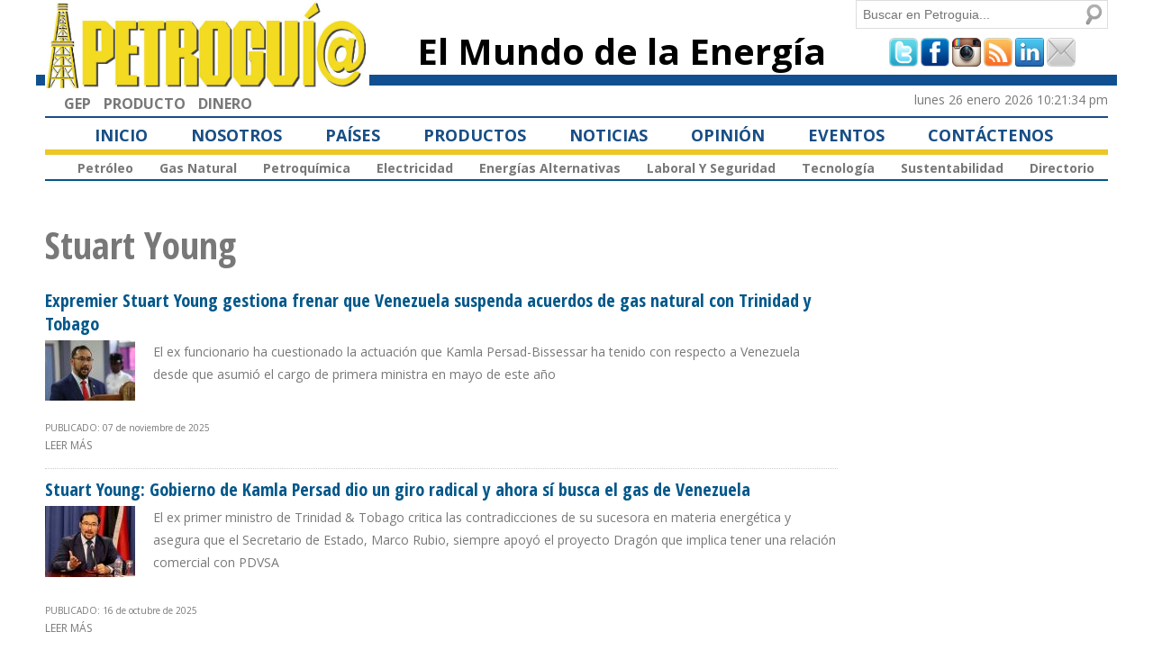

--- FILE ---
content_type: text/html; charset=utf-8
request_url: http://www.petroguia.com/pet/etiquetas/stuart-young
body_size: 61912
content:
<!DOCTYPE html PUBLIC "-//W3C//DTD HTML+RDFa 1.1//EN">
<html lang="es" dir="ltr" version="HTML+RDFa 1.1"
  xmlns:rnews="http://iptc.org/std/rNews/2011-10-07#"
  xmlns:content="http://purl.org/rss/1.0/modules/content/"
  xmlns:dc="http://purl.org/dc/terms/"
  xmlns:foaf="http://xmlns.com/foaf/0.1/"
  xmlns:og="http://ogp.me/ns#"
  xmlns:rdfs="http://www.w3.org/2000/01/rdf-schema#"
  xmlns:sioc="http://rdfs.org/sioc/ns#"
  xmlns:sioct="http://rdfs.org/sioc/types#"
  xmlns:skos="http://www.w3.org/2004/02/skos/core#"
  xmlns:xsd="http://www.w3.org/2001/XMLSchema#"
  xmlns:schema="http://schema.org/">
<head profile="http://www.w3.org/1999/xhtml/vocab">
  <meta http-equiv="Content-Type" content="text/html; charset=utf-8" />
<meta name="viewport" content="width=device-width, initial-scale=1, maximum-scale=1, minimum-scale=1, user-scalable=no" />
<link rel="shortcut icon" href="http://www.petroguia.com/pet/misc/favicon.ico" type="image/vnd.microsoft.icon" />
<link rel="alternate" type="application/rss+xml" title="Stuart Young" href="http://www.petroguia.com/pet/taxonomy/term/7086/all/feed" />
<meta name="Generator" content="Drupal 7 (http://drupal.org)" />
  <title>Stuart Young | PETROGUIA</title>  
  <style type="text/css" media="all">
@import url("http://www.petroguia.com/pet/modules/system/system.base.css?pzqg4y");
@import url("http://www.petroguia.com/pet/modules/system/system.menus.css?pzqg4y");
@import url("http://www.petroguia.com/pet/modules/system/system.messages.css?pzqg4y");
@import url("http://www.petroguia.com/pet/modules/system/system.theme.css?pzqg4y");
</style>
<style type="text/css" media="all">
@import url("http://www.petroguia.com/pet/profiles/openpublish/modules/contrib/date/date_api/date.css?pzqg4y");
@import url("http://www.petroguia.com/pet/profiles/openpublish/modules/contrib/date/date_popup/themes/datepicker.1.7.css?pzqg4y");
@import url("http://www.petroguia.com/pet/modules/field/theme/field.css?pzqg4y");
@import url("http://www.petroguia.com/pet/modules/node/node.css?pzqg4y");
@import url("http://www.petroguia.com/pet/modules/poll/poll.css?pzqg4y");
@import url("http://www.petroguia.com/pet/modules/search/search.css?pzqg4y");
@import url("http://www.petroguia.com/pet/modules/user/user.css?pzqg4y");
@import url("http://www.petroguia.com/pet/profiles/openpublish/modules/contrib/views/css/views.css?pzqg4y");
</style>
<style type="text/css" media="all">
@import url("http://www.petroguia.com/pet/profiles/openpublish/modules/contrib/ctools/css/ctools.css?pzqg4y");
@import url("http://www.petroguia.com/pet/profiles/openpublish/modules/contrib/tagclouds/tagclouds.css?pzqg4y");
@import url("http://www.petroguia.com/pet/profiles/openpublish/modules/contrib/addtoany/addtoany.css?pzqg4y");
@import url("http://www.petroguia.com/pet/profiles/openpublish/libraries/photoswipe/photoswipe.css?pzqg4y");
</style>
<style type="text/css" media="all">
@import url("http://www.petroguia.com/pet/profiles/openpublish/themes/omega/alpha/css/alpha-reset.css?pzqg4y");
@import url("http://www.petroguia.com/pet/profiles/openpublish/themes/omega/alpha/css/alpha-mobile.css?pzqg4y");
@import url("http://www.petroguia.com/pet/profiles/openpublish/themes/omega/alpha/css/alpha-alpha.css?pzqg4y");
@import url("http://www.petroguia.com/pet/profiles/openpublish/themes/omega/omega/css/omega-branding.css?pzqg4y");
@import url("http://www.petroguia.com/pet/profiles/openpublish/themes/omega/omega/css/omega-menu.css?pzqg4y");
@import url("http://www.petroguia.com/pet/profiles/openpublish/themes/openpublish-themes/frame/css/default.css?pzqg4y");
@import url("http://www.petroguia.com/pet/profiles/openpublish/themes/openpublish-themes/frame/css/tabs.css?pzqg4y");
@import url("http://www.petroguia.com/pet/sites/default/files/css_injector/css_injector_1.css?pzqg4y");
@import url("http://www.petroguia.com/pet/sites/default/files/css_injector/css_injector_2.css?pzqg4y");
@import url("http://www.petroguia.com/pet/sites/default/files/css_injector/css_injector_3.css?pzqg4y");
@import url("http://www.petroguia.com/pet/sites/default/files/css_injector/css_injector_4.css?pzqg4y");
@import url("http://www.petroguia.com/pet/sites/default/files/css_injector/css_injector_5.css?pzqg4y");
@import url("http://www.petroguia.com/pet/sites/default/files/css_injector/css_injector_6.css?pzqg4y");
@import url("http://www.petroguia.com/pet/sites/default/files/css_injector/css_injector_8.css?pzqg4y");
@import url("http://www.petroguia.com/pet/sites/default/files/css_injector/css_injector_10.css?pzqg4y");
@import url("http://www.petroguia.com/pet/sites/default/files/css_injector/css_injector_11.css?pzqg4y");
</style>

<!--[if gte IE 9]><!-->
<style type="text/css" media="all and (min-width: 740px) and (min-device-width: 740px)">
@import url("http://www.petroguia.com/pet/profiles/openpublish/themes/omega/alpha/css/grid/alpha_default/fluid/alpha-default-fluid-12.css?pzqg4y");
</style>
<!--<![endif]-->

<!--[if gte IE 9]><!-->
<style type="text/css" media="all and (min-width: 1220px)">
@import url("http://www.petroguia.com/pet/profiles/openpublish/themes/omega/alpha/css/grid/alpha_default/wide/alpha-default-wide-12.css?pzqg4y");
</style>
<!--<![endif]-->
  <script type="text/javascript" src="http://www.petroguia.com/pet/profiles/openpublish/libraries/photoswipe/lib/klass.min.js?pzqg4y"></script>
<script type="text/javascript" src="http://www.petroguia.com/pet/misc/jquery.js?v=1.4.4"></script>
<script type="text/javascript" src="http://www.petroguia.com/pet/misc/jquery.once.js?v=1.2"></script>
<script type="text/javascript" src="http://www.petroguia.com/pet/misc/drupal.js?pzqg4y"></script>
<script type="text/javascript" src="http://www.petroguia.com/pet/sites/default/files/languages/es_fe7bW66hyNR-iy-v-SntNSt8LkCnNEy8mij9RpGR8es.js?pzqg4y"></script>
<script type="text/javascript">
<!--//--><![CDATA[//><!--
window.CKEDITOR_BASEPATH = '/pet/profiles/openpublish/libraries/ckeditor/'
//--><!]]>
</script>
<script type="text/javascript" src="http://www.petroguia.com/pet/profiles/openpublish/modules/contrib/field_group/field_group.js?pzqg4y"></script>
<script type="text/javascript" src="http://www.petroguia.com/pet/profiles/openpublish/modules/contrib/google_analytics/googleanalytics.js?pzqg4y"></script>
<script type="text/javascript">
<!--//--><![CDATA[//><!--
(function(i,s,o,g,r,a,m){i["GoogleAnalyticsObject"]=r;i[r]=i[r]||function(){(i[r].q=i[r].q||[]).push(arguments)},i[r].l=1*new Date();a=s.createElement(o),m=s.getElementsByTagName(o)[0];a.async=1;a.src=g;m.parentNode.insertBefore(a,m)})(window,document,"script","https://www.google-analytics.com/analytics.js","ga");ga("create", "UA-31601237-1", {"cookieDomain":"auto"});ga("set", "anonymizeIp", true);ga("send", "pageview");
//--><!]]>
</script>
<script type="text/javascript" src="http://www.petroguia.com/pet/profiles/openpublish/libraries/photoswipe/code.photoswipe-3.0.5.js?pzqg4y"></script>
<script type="text/javascript" src="http://www.petroguia.com/pet/profiles/openpublish/modules/features/openpublish_media/js/photo-gallery.js?pzqg4y"></script>
<script type="text/javascript" src="http://www.petroguia.com/pet/profiles/openpublish/themes/omega/omega/js/omega-mediaqueries.js?pzqg4y"></script>
<script type="text/javascript" src="http://www.petroguia.com/pet/profiles/openpublish/themes/omega/omega/js/omega-equalheights.js?pzqg4y"></script>
<script type="text/javascript">
<!--//--><![CDATA[//><!--
jQuery.extend(Drupal.settings, {"basePath":"\/pet\/","pathPrefix":"","ajaxPageState":{"theme":"frame","theme_token":"6yDoSsxlyiji3Oh5Mg2gGsj4_BEc6zz9hjMBo7v46K0","js":{"profiles\/openpublish\/libraries\/photoswipe\/lib\/klass.min.js":1,"misc\/jquery.js":1,"misc\/jquery.once.js":1,"misc\/drupal.js":1,"public:\/\/languages\/es_fe7bW66hyNR-iy-v-SntNSt8LkCnNEy8mij9RpGR8es.js":1,"0":1,"profiles\/openpublish\/modules\/contrib\/field_group\/field_group.js":1,"profiles\/openpublish\/modules\/contrib\/google_analytics\/googleanalytics.js":1,"1":1,"profiles\/openpublish\/libraries\/photoswipe\/code.photoswipe-3.0.5.js":1,"profiles\/openpublish\/modules\/features\/openpublish_media\/js\/photo-gallery.js":1,"profiles\/openpublish\/themes\/omega\/omega\/js\/omega-mediaqueries.js":1,"profiles\/openpublish\/themes\/omega\/omega\/js\/omega-equalheights.js":1},"css":{"modules\/system\/system.base.css":1,"modules\/system\/system.menus.css":1,"modules\/system\/system.messages.css":1,"modules\/system\/system.theme.css":1,"profiles\/openpublish\/modules\/contrib\/date\/date_api\/date.css":1,"profiles\/openpublish\/modules\/contrib\/date\/date_popup\/themes\/datepicker.1.7.css":1,"modules\/field\/theme\/field.css":1,"modules\/node\/node.css":1,"modules\/poll\/poll.css":1,"modules\/search\/search.css":1,"modules\/user\/user.css":1,"profiles\/openpublish\/modules\/contrib\/views\/css\/views.css":1,"profiles\/openpublish\/modules\/contrib\/ctools\/css\/ctools.css":1,"profiles\/openpublish\/modules\/contrib\/tagclouds\/tagclouds.css":1,"profiles\/openpublish\/modules\/contrib\/addtoany\/addtoany.css":1,"profiles\/openpublish\/libraries\/photoswipe\/photoswipe.css":1,"profiles\/openpublish\/themes\/omega\/alpha\/css\/alpha-reset.css":1,"profiles\/openpublish\/themes\/omega\/alpha\/css\/alpha-mobile.css":1,"profiles\/openpublish\/themes\/omega\/alpha\/css\/alpha-alpha.css":1,"profiles\/openpublish\/themes\/omega\/omega\/css\/omega-branding.css":1,"profiles\/openpublish\/themes\/omega\/omega\/css\/omega-menu.css":1,"profiles\/openpublish\/themes\/openpublish-themes\/frame\/css\/default.css":1,"profiles\/openpublish\/themes\/openpublish-themes\/frame\/css\/tabs.css":1,"public:\/\/css_injector\/css_injector_1.css":1,"public:\/\/css_injector\/css_injector_2.css":1,"public:\/\/css_injector\/css_injector_3.css":1,"public:\/\/css_injector\/css_injector_4.css":1,"public:\/\/css_injector\/css_injector_5.css":1,"public:\/\/css_injector\/css_injector_6.css":1,"public:\/\/css_injector\/css_injector_8.css":1,"public:\/\/css_injector\/css_injector_10.css":1,"public:\/\/css_injector\/css_injector_11.css":1,"profiles\/openpublish\/themes\/omega\/alpha\/css\/grid\/alpha_default\/fluid\/alpha-default-fluid-12.css":1,"profiles\/openpublish\/themes\/omega\/alpha\/css\/grid\/alpha_default\/wide\/alpha-default-wide-12.css":1}},"profile":"openpublish","profile_version":"7.x-1.0-beta9","field_group":{"html-element":"teaser"},"googleanalytics":{"trackOutbound":1,"trackMailto":1,"trackDownload":1,"trackDownloadExtensions":"7z|aac|arc|arj|asf|asx|avi|bin|csv|doc(x|m)?|dot(x|m)?|exe|flv|gif|gz|gzip|hqx|jar|jpe?g|js|mp(2|3|4|e?g)|mov(ie)?|msi|msp|pdf|phps|png|ppt(x|m)?|pot(x|m)?|pps(x|m)?|ppam|sld(x|m)?|thmx|qtm?|ra(m|r)?|sea|sit|tar|tgz|torrent|txt|wav|wma|wmv|wpd|xls(x|m|b)?|xlt(x|m)|xlam|xml|z|zip"},"urlIsAjaxTrusted":{"\/pet\/etiquetas\/stuart-young":true},"omega":{"layouts":{"primary":"normal","order":["fluid","wide"],"queries":{"fluid":"all and (min-width: 740px) and (min-device-width: 740px)","wide":"all and (min-width: 1220px)"}}}});
//--><!]]>
</script>
  <!--[if lt IE 9]><script src="http://html5shiv.googlecode.com/svn/trunk/html5.js"></script><![endif]-->
</head>
<body class="html not-front not-logged-in page-taxonomy page-taxonomy-term page-taxonomy-term- page-taxonomy-term-7086 context-etiquetas">
  <div id="skip-link">
    <a href="#main-content" class="element-invisible element-focusable">Pasar al contenido principal</a>
  </div>
  <div class="region region-page-top" id="region-page-top">
  <div class="region-inner region-page-top-inner">
      </div>
</div>  <div class="page clearfix" id="page">
      <header id="section-header" class="section section-header">
  <div id="zone-branding-wrapper" class="zone-wrapper zone-branding-wrapper clearfix">  
  <div id="zone-branding" class="zone zone-branding clearfix container-12">
    <div class="grid-4 region region-branding" id="region-branding">
  <div class="region-inner region-branding-inner">
        <div class="block block-delta-blocks block-logo block-delta-blocks-logo odd block-without-title" id="block-delta-blocks-logo">
  <div class="block-inner clearfix">
                
    <div class="content clearfix">
      <div class="logo-img"><a href="/pet/" id="logo" title="Return to the PETROGUIA home page"><img typeof="foaf:Image" src="http://www.petroguia.com/pet/sites/default/files/logo_pet.png" alt="PETROGUIA" /></a></div>    </div>
  </div>
</div><div class="block block-boxes block-boxes-simple block-box-2b8360a3 block-boxes-box-2b8360a3 even block-without-title" id="block-boxes-box-2b8360a3">
  <div class="block-inner clearfix">
                
    <div class="content clearfix">
      <div id='boxes-box-box-2b8360a3' class='boxes-box'><div class="boxes-box-content"><link href="https://fonts.googleapis.com/css?family=Open+Sans:400,700" rel="stylesheet" />
<link href="https://fonts.googleapis.com/css?family=Open+Sans+Condensed:700" rel="stylesheet" />




<script async src="https://securepubads.g.doubleclick.net/tag/js/gpt.js"></script>
<script>
  window.googletag = window.googletag || {cmd: []};
  googletag.cmd.push(function() {
        googletag.defineSlot('/66466891/Superior_Grande', [[728, 90], [970, 90]], 'div-gpt-ad-1695635293523-0').addService(googletag.pubads());
	googletag.defineSlot('/66466891/Superior_Pequeno', [180, 90], 'div-gpt-ad-1695635338571-0').addService(googletag.pubads());
	googletag.defineSlot('/66466891/Izquierda_2', [300, 250], 'div-gpt-ad-1695635390951-0').addService(googletag.pubads());
	googletag.defineSlot('/66466891/Izquierda_3', [300, 250], 'div-gpt-ad-1695635463413-0').addService(googletag.pubads());
	googletag.defineSlot('/66466891/Grande_izq_1', [300, 600], 'div-gpt-ad-1695635518429-0').addService(googletag.pubads());
        googletag.defineSlot('/66466891/Izquierda_1', [300, 250], 'div-gpt-ad-1695800360532-0').addService(googletag.pubads());
    googletag.pubads().enableSingleRequest();
    googletag.enableServices();
  });
</script></div></div>    </div>
  </div>
</div>  </div>
</div><div class="grid-5 region region-branding-inline" id="region-branding-inline">
  <div class="region-inner region-branding-inline-inner">
    <div class="block block-delta-blocks block-site-slogan block-delta-blocks-site-slogan odd block-without-title" id="block-delta-blocks-site-slogan">
  <div class="block-inner clearfix">
                
    <div class="content clearfix">
      <h6 class="site-slogan">El Mundo de la Energía</h6>    </div>
  </div>
</div>  </div>
</div><div class="grid-3 region region-dashboard-inactive" id="region-dashboard-inactive">
  <div class="region-inner region-dashboard-inactive-inner">
    <div class="block block-search block-form block-search-form odd block-without-title" id="block-search-form">
  <div class="block-inner clearfix">
                
    <div class="content clearfix">
      <form action="/pet/etiquetas/stuart-young" method="post" id="search-block-form" accept-charset="UTF-8"><div><div class="container-inline">
      <h2 class="element-invisible">Formulario de búsqueda</h2>
    <div class="form-item form-type-textfield form-item-search-block-form">
  <label class="element-invisible" for="edit-search-block-form--2">Buscar </label>
 <input title="Escriba lo que quiere buscar." placeholder="Buscar en Petroguia..." type="text" id="edit-search-block-form--2" name="search_block_form" value="" size="15" maxlength="128" class="form-text" />
</div>
<div class="form-actions form-wrapper" id="edit-actions"><input type="submit" id="edit-submit" name="op" value="Buscar" class="form-submit" /></div><input type="hidden" name="form_build_id" value="form-adTnjMAcXmQqoSWxGTrd9f03KXAFhKWL7LZCOLjBQiA" />
<input type="hidden" name="form_id" value="search_block_form" />
</div>
</div></form>    </div>
  </div>
</div><div class="block block-block block-3 block-block-3 even block-without-title" id="block-block-3">
  <div class="block-inner clearfix">
                
    <div class="content clearfix">
      <div class="redes_soc" style="    margin-top: 10px !important;    text-align: center !important;    width: 100% !important;"><a href="http://www.twitter.com/petroguia" target="_blank"><img src="/pet/profiles/openpublish/themes/openpublish-themes/frame/i/redes/tw.png" /></a> <a href="http://www.facebook.com/petroguia" target="_blank"><img src="/pet/profiles/openpublish/themes/openpublish-themes/frame/i/redes/fb.png" /></a> <a href="https://www.instagram.com/petroguiaimagen/" target="_blank"><img src="/pet/profiles/openpublish/themes/openpublish-themes/frame/i/redes/ig.png" style="width: 32px; height: 32px;" /></a> <a href="/pet/rss.xml" target=""><img src="/pet/profiles/openpublish/themes/openpublish-themes/frame/i/redes/rs.png" /></a> <a href="http://ve.linkedin.com/company/grupo-editorial-producto" target="_blank"><img src="/pet/profiles/openpublish/themes/openpublish-themes/frame/i/redes/li.png" /></a> <a href="/pet/contact"><img src="/pet/profiles/openpublish/themes/openpublish-themes/frame/i/redes/ma.png" /></a></div>
    </div>
  </div>
</div>  </div>
</div>  </div>
</div><div id="zone-header-wrapper" class="zone-wrapper zone-header-wrapper clearfix">  
  <div id="zone-header" class="zone zone-header clearfix container-12">
    <div class="grid-4 region region-header-first" id="region-header-first">
  <div class="region-inner region-header-first-inner">
    <section class="block block-menu block-menu-footer-links block-menu-menu-footer-links odd" id="block-menu-menu-footer-links">
  <div class="block-inner clearfix">
              <h2 class="block-title">Footer Links</h2>
            
    <div class="content clearfix">
      <ul class="menu"><li class="first leaf"><a href="http://www.producto.com.ve/files/presentacion/solution" title="">GEP</a></li>
<li class="leaf"><a href="http://www.producto.com.ve" title="">PRODUCTO</a></li>
<li class="last leaf"><a href="http://www.dinero.com.ve/" title="">DINERO</a></li>
</ul>    </div>
  </div>
</section>  </div>
</div><div class="grid-8 region region-header-second" id="region-header-second">
  <div class="region-inner region-header-second-inner">
    <div class="block block-boxes block-boxes-simple block-box-d3965eff block-boxes-box-d3965eff odd block-without-title" id="block-boxes-box-d3965eff">
  <div class="block-inner clearfix">
                
    <div class="content clearfix">
      <div id='boxes-box-box-d3965eff' class='boxes-box'><div class="boxes-box-content"><div  style="  text-align: right !important;    width: 100% !important;"><span class="fecha">Lunes 26 Enero 2026 10:21:34 PM</span>
</div></div></div>    </div>
  </div>
</div>  </div>
</div>  </div>
</div><div id="zone-menu-wrapper" class="zone-wrapper zone-menu-wrapper clearfix">  
  <div id="zone-menu" class="zone zone-menu clearfix container-12">
    <div class="grid-12 region region-menu" id="region-menu">
  <div class="region-inner region-menu-inner">
        <div class="block block-system block-menu block-main-menu block-system-main-menu odd block-without-title" id="block-system-main-menu">
  <div class="block-inner clearfix">
                
    <div class="content clearfix">
      <ul class="menu"><li class="first leaf"><a href="/pet/inicio">Inicio</a></li>
<li class="leaf"><a href="/pet/nosotros" title="">Nosotros</a></li>
<li class="leaf"><a href="/pet/paises" title="">Países</a></li>
<li class="leaf"><a href="/pet/productos">Productos</a></li>
<li class="leaf"><a href="/pet/noticias" title="">Noticias</a></li>
<li class="leaf"><a href="/pet/blog/opinion" title="">Opinión</a></li>
<li class="leaf"><a href="/pet/eventos" title="">Eventos</a></li>
<li class="last leaf"><a href="/pet/contact" title="">Contáctenos</a></li>
</ul>    </div>
  </div>
</div><div class="block block-menu block-menu-noticias block-menu-menu-noticias even block-without-title" id="block-menu-menu-noticias">
  <div class="block-inner clearfix">
                
    <div class="content clearfix">
      <ul class="menu"><li class="first leaf"><a href="/pet/noticias/petr%C3%B3leo" title="">Petróleo</a></li>
<li class="leaf"><a href="/pet/noticias/gas" title="">Gas Natural</a></li>
<li class="leaf"><a href="/pet/noticias/petroqu%C3%ADmica" title="">Petroquímica</a></li>
<li class="leaf"><a href="/pet/noticias/electricidad" title="">Electricidad</a></li>
<li class="leaf"><a href="/pet/noticias/energ%C3%ADas-alternativas" title="">Energías Alternativas</a></li>
<li class="leaf"><a href="/pet/noticias/laboral" title="">Laboral y Seguridad</a></li>
<li class="leaf"><a href="/pet/noticias/tecnolog%C3%ADa" title="">Tecnología</a></li>
<li class="leaf"><a href="/pet/noticias/sustentabilidad" title="">Sustentabilidad </a></li>
<li class="last leaf"><a href="/pet/directorio" title="">Directorio</a></li>
</ul>    </div>
  </div>
</div>  </div>
</div>
  </div>
</div></header>    
      <section id="section-content" class="section section-content">
  <div id="zone-preface-wrapper" class="zone-wrapper zone-preface-wrapper clearfix">  
  <div id="zone-preface" class="zone zone-preface clearfix container-12">
    <div class="grid-9 region region-content" id="region-content">
  <div class="region-inner region-content-inner">
    <a id="main-content"></a>
                <h1 class="title" id="page-title">Stuart Young</h1>
                        <div class="block block-system block-main block-system-main odd block-without-title" id="block-system-main">
  <div class="block-inner clearfix">
                
    <div class="content clearfix">
      <div class="view view-taxonomy-term view-id-taxonomy_term view-display-id-page view-dom-id-ffe80e11cb260fe051e28bcfd27145cd">
        
  
  
      <div class="view-content">
        <div class="views-row views-row-1 views-row-odd views-row-first">
    <article about="/pet/noticias/gas/expremier-stuart-young-gestiona-frenar-que-venezuela-suspenda-acuerdos-de-gas-natural" typeof="schema:NewsArticle rNews:Article" class="node node-openpublish-article node-teaser node-published node-not-promoted node-not-sticky author-arojaspetroguiacomve odd clearfix" id="node-openpublish-article-6401">
  
  
    <header>
        <h2 class="node-title"><a href="/pet/noticias/gas/expremier-stuart-young-gestiona-frenar-que-venezuela-suspenda-acuerdos-de-gas-natural" title="Expremier Stuart Young gestiona frenar que Venezuela  suspenda acuerdos de gas natural con Trinidad y Tobago">Expremier Stuart Young gestiona frenar que Venezuela  suspenda acuerdos de gas natural con Trinidad y Tobago</a></h2>
    <span property="schema:name" content="Expremier Stuart Young gestiona frenar que Venezuela  suspenda acuerdos de gas natural con Trinidad y Tobago" class="rdf-meta element-hidden"></span>  </header>
    
    <!--<footer class="submitted clearfix"><span property="rnews:dateCreated schema:dateCreated" content="2025-11-07T05:50:51-04:00" datatype="xsd:dateTime" rel="sioc:has_creator"><span class="username" xml:lang="" about="/pet/users/arojaspetroguiacomve" typeof="sioc:UserAccount" property="foaf:name" datatype="">arojas@petrogui...</span> | 11/07/25</span></footer>-->
    
  
  <div class="content clearfix">
    <div class="required-fields group-imagen field-group-html-element"><div class="field field-name-field-op-main-image field-type-image field-label-hidden"><div class="field-items"><div class="field-item even" rel="rnews:associatedMedia schema:associatedMedia" resource="http://www.petroguia.com/pet/sites/default/files/styles/thumbnail/public/main/articles/STUART%20YOUNG%20DOS.jpg?itok=a9Hih-9F"><a href="/pet/noticias/gas/expremier-stuart-young-gestiona-frenar-que-venezuela-suspenda-acuerdos-de-gas-natural"><img typeof="foaf:Image" src="http://www.petroguia.com/pet/sites/default/files/styles/thumbnail/public/main/articles/STUART%20YOUNG%20DOS.jpg?itok=a9Hih-9F" width="100" height="67" alt="" /></a></div></div></div></div><div class="required-fields group-texto field-group-html-element"><div class="field field-name-body field-type-text-with-summary field-label-hidden"><div class="field-items"><div class="field-item even" property="schema:articleBody rnews:articlebody"><p>El ex funcionario ha cuestionado la actuación que Kamla Persad-Bissessar ha tenido con respecto a Venezuela desde que asumió el cargo de primera ministra en mayo de este año  </p>
</div></div></div></div><span rel="schema:url" resource="/pet/noticias/gas/expremier-stuart-young-gestiona-frenar-que-venezuela-suspenda-acuerdos-de-gas-natural" class="rdf-meta element-hidden"></span><span property="schema:name" content="Expremier Stuart Young gestiona frenar que Venezuela  suspenda acuerdos de gas natural con Trinidad y Tobago" class="rdf-meta element-hidden"></span>  </div>

	<br>PUBLICADO: 07 de noviembre de 2025	 
  <div class="clearfix">
          <nav class="links node-links clearfix"><ul class="links inline"><li class="node-readmore first last"><a href="/pet/noticias/gas/expremier-stuart-young-gestiona-frenar-que-venezuela-suspenda-acuerdos-de-gas-natural" rel="tag" title="Expremier Stuart Young gestiona frenar que Venezuela  suspenda acuerdos de gas natural con Trinidad y Tobago">Leer más<span class="element-invisible"> sobre Expremier Stuart Young gestiona frenar que Venezuela  suspenda acuerdos de gas natural con Trinidad y Tobago</span></a></li></ul></nav>
    
      </div>
</article>  </div>
  <div class="views-row views-row-2 views-row-even">
    <article about="/pet/noticias/gas/stuart-young-gobierno-de-kamla-persad-dio-un-giro-radical-y-ahora-s%C3%AD-busca-el-gas-de" typeof="schema:NewsArticle rNews:Article" class="node node-openpublish-article node-teaser node-published node-not-promoted node-not-sticky author-arojaspetroguiacomve even clearfix" id="node-openpublish-article-6389">
  
  
    <header>
        <h2 class="node-title"><a href="/pet/noticias/gas/stuart-young-gobierno-de-kamla-persad-dio-un-giro-radical-y-ahora-s%C3%AD-busca-el-gas-de" title="Stuart Young: Gobierno de Kamla Persad dio un giro radical y ahora sí busca el gas de Venezuela ">Stuart Young: Gobierno de Kamla Persad dio un giro radical y ahora sí busca el gas de Venezuela </a></h2>
    <span property="schema:name" content="Stuart Young: Gobierno de Kamla Persad dio un giro radical y ahora sí busca el gas de Venezuela " class="rdf-meta element-hidden"></span>  </header>
    
    <!--<footer class="submitted clearfix"><span property="rnews:dateCreated schema:dateCreated" content="2025-10-16T16:46:57-04:00" datatype="xsd:dateTime" rel="sioc:has_creator"><span class="username" xml:lang="" about="/pet/users/arojaspetroguiacomve" typeof="sioc:UserAccount" property="foaf:name" datatype="">arojas@petrogui...</span> | 10/16/25</span></footer>-->
    
  
  <div class="content clearfix">
    <div class="required-fields group-imagen field-group-html-element"><div class="field field-name-field-op-main-image field-type-image field-label-hidden"><div class="field-items"><div class="field-item even" rel="rnews:associatedMedia schema:associatedMedia" resource="http://www.petroguia.com/pet/sites/default/files/styles/thumbnail/public/main/articles/Stuart-Young.jpg?itok=byQXnsLb"><a href="/pet/noticias/gas/stuart-young-gobierno-de-kamla-persad-dio-un-giro-radical-y-ahora-s%C3%AD-busca-el-gas-de"><img typeof="foaf:Image" src="http://www.petroguia.com/pet/sites/default/files/styles/thumbnail/public/main/articles/Stuart-Young.jpg?itok=byQXnsLb" width="100" height="79" alt="" /></a></div></div></div></div><div class="required-fields group-texto field-group-html-element"><div class="field field-name-body field-type-text-with-summary field-label-hidden"><div class="field-items"><div class="field-item even" property="schema:articleBody rnews:articlebody"><p>El ex primer ministro de Trinidad &amp; Tobago critica las contradicciones de su sucesora en materia energética y asegura que el Secretario de Estado, Marco Rubio, siempre apoyó el proyecto Dragón que implica tener una relación comercial con PDVSA </p>
</div></div></div></div><span rel="schema:url" resource="/pet/noticias/gas/stuart-young-gobierno-de-kamla-persad-dio-un-giro-radical-y-ahora-s%C3%AD-busca-el-gas-de" class="rdf-meta element-hidden"></span><span property="schema:name" content="Stuart Young: Gobierno de Kamla Persad dio un giro radical y ahora sí busca el gas de Venezuela " class="rdf-meta element-hidden"></span>  </div>

	<br>PUBLICADO: 16 de octubre de 2025	 
  <div class="clearfix">
          <nav class="links node-links clearfix"><ul class="links inline"><li class="node-readmore first last"><a href="/pet/noticias/gas/stuart-young-gobierno-de-kamla-persad-dio-un-giro-radical-y-ahora-s%C3%AD-busca-el-gas-de" rel="tag" title="Stuart Young: Gobierno de Kamla Persad dio un giro radical y ahora sí busca el gas de Venezuela ">Leer más<span class="element-invisible"> sobre Stuart Young: Gobierno de Kamla Persad dio un giro radical y ahora sí busca el gas de Venezuela </span></a></li></ul></nav>
    
      </div>
</article>  </div>
  <div class="views-row views-row-3 views-row-odd">
    <article about="/pet/noticias/gas/deterioro-de-relaciones-entre-nuevo-gobierno-de-trinidad-y-tobago-con-venezuela-pone-en" typeof="schema:NewsArticle rNews:Article" class="node node-openpublish-article node-teaser node-published node-not-promoted node-not-sticky author-arojaspetroguiacomve odd clearfix" id="node-openpublish-article-6311">
  
  
    <header>
        <h2 class="node-title"><a href="/pet/noticias/gas/deterioro-de-relaciones-entre-nuevo-gobierno-de-trinidad-y-tobago-con-venezuela-pone-en" title="Deterioro de relaciones entre nuevo gobierno de Trinidad y Tobago con Venezuela pone en riesgo convenios de gas entre ambos países">Deterioro de relaciones entre nuevo gobierno de Trinidad y Tobago con Venezuela pone en riesgo convenios de gas entre ambos países</a></h2>
    <span property="schema:name" content="Deterioro de relaciones entre nuevo gobierno de Trinidad y Tobago con Venezuela pone en riesgo convenios de gas entre ambos países" class="rdf-meta element-hidden"></span>  </header>
    
    <!--<footer class="submitted clearfix"><span property="rnews:dateCreated schema:dateCreated" content="2025-07-13T17:17:18-04:00" datatype="xsd:dateTime" rel="sioc:has_creator"><span class="username" xml:lang="" about="/pet/users/arojaspetroguiacomve" typeof="sioc:UserAccount" property="foaf:name" datatype="">arojas@petrogui...</span> | 07/13/25</span></footer>-->
    
  
  <div class="content clearfix">
    <div class="required-fields group-imagen field-group-html-element"><div class="field field-name-field-op-main-image field-type-image field-label-hidden"><div class="field-items"><div class="field-item even" rel="rnews:associatedMedia schema:associatedMedia" resource="http://www.petroguia.com/pet/sites/default/files/styles/thumbnail/public/main/articles/KAMLA.jpg?itok=OxRBZriU"><a href="/pet/noticias/gas/deterioro-de-relaciones-entre-nuevo-gobierno-de-trinidad-y-tobago-con-venezuela-pone-en"><img typeof="foaf:Image" src="http://www.petroguia.com/pet/sites/default/files/styles/thumbnail/public/main/articles/KAMLA.jpg?itok=OxRBZriU" width="100" height="67" alt="" /></a></div></div></div></div><div class="required-fields group-texto field-group-html-element"><div class="field field-name-body field-type-text-with-summary field-label-hidden"><div class="field-items"><div class="field-item even" property="schema:articleBody rnews:articlebody"><p>La primera ministra trinitense, Kamla Persad-Bissessar, ha declarado que el acuerdo para la venta del campo Dragón por parte de PDVSA a Shell y la empresa de gas de ese país "está muerto", declaración que le ha generado críticas de su antecesor Stuart Young</p>
</div></div></div></div><span rel="schema:url" resource="/pet/noticias/gas/deterioro-de-relaciones-entre-nuevo-gobierno-de-trinidad-y-tobago-con-venezuela-pone-en" class="rdf-meta element-hidden"></span><span property="schema:name" content="Deterioro de relaciones entre nuevo gobierno de Trinidad y Tobago con Venezuela pone en riesgo convenios de gas entre ambos países" class="rdf-meta element-hidden"></span>  </div>

	<br>PUBLICADO: 13 de julio de 2025	 
  <div class="clearfix">
          <nav class="links node-links clearfix"><ul class="links inline"><li class="node-readmore first last"><a href="/pet/noticias/gas/deterioro-de-relaciones-entre-nuevo-gobierno-de-trinidad-y-tobago-con-venezuela-pone-en" rel="tag" title="Deterioro de relaciones entre nuevo gobierno de Trinidad y Tobago con Venezuela pone en riesgo convenios de gas entre ambos países">Leer más<span class="element-invisible"> sobre Deterioro de relaciones entre nuevo gobierno de Trinidad y Tobago con Venezuela pone en riesgo convenios de gas entre ambos países</span></a></li></ul></nav>
    
      </div>
</article>  </div>
  <div class="views-row views-row-4 views-row-even">
    <article about="/pet/noticias/gas/stuart-young-pedir%C3%A1-marco-rubio-que-eeuu-enmiende-revocatoria-de-licencias-de-drag%C3%B3n-y" typeof="schema:NewsArticle rNews:Article" class="node node-openpublish-article node-teaser node-published node-not-promoted node-not-sticky author-arojaspetroguiacomve even clearfix" id="node-openpublish-article-6245">
  
  
    <header>
        <h2 class="node-title"><a href="/pet/noticias/gas/stuart-young-pedir%C3%A1-marco-rubio-que-eeuu-enmiende-revocatoria-de-licencias-de-drag%C3%B3n-y" title="Stuart Young pedirá a Marco Rubio que EE.UU enmiende revocatoria de licencias de Dragón y Cocuina-Manakin">Stuart Young pedirá a Marco Rubio que EE.UU enmiende revocatoria de licencias de Dragón y Cocuina-Manakin</a></h2>
    <span property="schema:name" content="Stuart Young pedirá a Marco Rubio que EE.UU enmiende revocatoria de licencias de Dragón y Cocuina-Manakin" class="rdf-meta element-hidden"></span>  </header>
    
    <!--<footer class="submitted clearfix"><span property="rnews:dateCreated schema:dateCreated" content="2025-04-09T00:17:38-04:00" datatype="xsd:dateTime" rel="sioc:has_creator"><span class="username" xml:lang="" about="/pet/users/arojaspetroguiacomve" typeof="sioc:UserAccount" property="foaf:name" datatype="">arojas@petrogui...</span> | 04/09/25</span></footer>-->
    
  
  <div class="content clearfix">
    <div class="required-fields group-imagen field-group-html-element"><div class="field field-name-field-op-main-image field-type-image field-label-hidden"><div class="field-items"><div class="field-item even" rel="rnews:associatedMedia schema:associatedMedia" resource="http://www.petroguia.com/pet/sites/default/files/styles/thumbnail/public/main/articles/stuart%20young%20con%20marco%20rubio.jpeg?itok=eoj1gg_I"><a href="/pet/noticias/gas/stuart-young-pedir%C3%A1-marco-rubio-que-eeuu-enmiende-revocatoria-de-licencias-de-drag%C3%B3n-y"><img typeof="foaf:Image" src="http://www.petroguia.com/pet/sites/default/files/styles/thumbnail/public/main/articles/stuart%20young%20con%20marco%20rubio.jpeg?itok=eoj1gg_I" width="100" height="62" alt="" /></a></div></div></div></div><div class="required-fields group-texto field-group-html-element"><div class="field field-name-body field-type-text-with-summary field-label-hidden"><div class="field-items"><div class="field-item even" property="schema:articleBody rnews:articlebody"><p>El primer ministro de Trinidad y Tobago aseguró que el Secretario de Estado manifestó que en el gobierno de Donald Trump estaban conscientes de la importancia energética de los proyectos de gas natural que se prevén ejecutar con la producción venezolana</p>
</div></div></div></div><span rel="schema:url" resource="/pet/noticias/gas/stuart-young-pedir%C3%A1-marco-rubio-que-eeuu-enmiende-revocatoria-de-licencias-de-drag%C3%B3n-y" class="rdf-meta element-hidden"></span><span property="schema:name" content="Stuart Young pedirá a Marco Rubio que EE.UU enmiende revocatoria de licencias de Dragón y Cocuina-Manakin" class="rdf-meta element-hidden"></span>  </div>

	<br>PUBLICADO: 09 de abril de 2025	 
  <div class="clearfix">
          <nav class="links node-links clearfix"><ul class="links inline"><li class="node-readmore first last"><a href="/pet/noticias/gas/stuart-young-pedir%C3%A1-marco-rubio-que-eeuu-enmiende-revocatoria-de-licencias-de-drag%C3%B3n-y" rel="tag" title="Stuart Young pedirá a Marco Rubio que EE.UU enmiende revocatoria de licencias de Dragón y Cocuina-Manakin">Leer más<span class="element-invisible"> sobre Stuart Young pedirá a Marco Rubio que EE.UU enmiende revocatoria de licencias de Dragón y Cocuina-Manakin</span></a></li></ul></nav>
    
      </div>
</article>  </div>
  <div class="views-row views-row-5 views-row-odd">
    <article about="/pet/noticias/gas/stuart-young-se-convirti%C3%B3-en-la-figura-clave-para-agilizar-proyectos-de-gas-entre" typeof="schema:NewsArticle rNews:Article" class="node node-openpublish-article node-teaser node-published node-not-promoted node-not-sticky author-arojaspetroguiacomve odd clearfix" id="node-openpublish-article-6056">
  
  
    <header>
        <h2 class="node-title"><a href="/pet/noticias/gas/stuart-young-se-convirti%C3%B3-en-la-figura-clave-para-agilizar-proyectos-de-gas-entre" title="Stuart Young se convirtió en la figura clave para agilizar proyectos de gas entre Trinidad &amp; Tobago y Venezuela">Stuart Young se convirtió en la figura clave para agilizar proyectos de gas entre Trinidad &amp; Tobago y Venezuela</a></h2>
    <span property="schema:name" content="Stuart Young se convirtió en la figura clave para agilizar proyectos de gas entre Trinidad &amp; Tobago y Venezuela" class="rdf-meta element-hidden"></span>  </header>
    
    <!--<footer class="submitted clearfix"><span property="rnews:dateCreated schema:dateCreated" content="2024-07-30T06:50:01-04:00" datatype="xsd:dateTime" rel="sioc:has_creator"><span class="username" xml:lang="" about="/pet/users/arojaspetroguiacomve" typeof="sioc:UserAccount" property="foaf:name" datatype="">arojas@petrogui...</span> | 07/30/24</span></footer>-->
    
  
  <div class="content clearfix">
    <div class="required-fields group-imagen field-group-html-element"><div class="field field-name-field-op-main-image field-type-image field-label-hidden"><div class="field-items"><div class="field-item even" rel="rnews:associatedMedia schema:associatedMedia" resource="http://www.petroguia.com/pet/sites/default/files/styles/thumbnail/public/main/articles/STUART%20YOUNG_0.jpg?itok=2_Q1e0TB"><a href="/pet/noticias/gas/stuart-young-se-convirti%C3%B3-en-la-figura-clave-para-agilizar-proyectos-de-gas-entre"><img typeof="foaf:Image" src="http://www.petroguia.com/pet/sites/default/files/styles/thumbnail/public/main/articles/STUART%20YOUNG_0.jpg?itok=2_Q1e0TB" width="100" height="60" alt="" /></a></div></div></div></div><div class="required-fields group-texto field-group-html-element"><div class="field field-name-body field-type-text-with-summary field-label-hidden"><div class="field-items"><div class="field-item even" property="schema:articleBody rnews:articlebody"><p>El ministro trinitense de Energía e Industrias Energéticas de Trinidad desde el año 2021 ha estrechado su relación con autoridades del gobierno venezolano, comenzando con la vicepresidenta Delcy Rodríguez, para agilizar el proyecto del campo Dragón y luego el de Cocuína-Manakin</p>
</div></div></div></div><span rel="schema:url" resource="/pet/noticias/gas/stuart-young-se-convirti%C3%B3-en-la-figura-clave-para-agilizar-proyectos-de-gas-entre" class="rdf-meta element-hidden"></span><span property="schema:name" content="Stuart Young se convirtió en la figura clave para agilizar proyectos de gas entre Trinidad &amp; Tobago y Venezuela" class="rdf-meta element-hidden"></span>  </div>

	<br>PUBLICADO: 30 de julio de 2024	 
  <div class="clearfix">
          <nav class="links node-links clearfix"><ul class="links inline"><li class="node-readmore first last"><a href="/pet/noticias/gas/stuart-young-se-convirti%C3%B3-en-la-figura-clave-para-agilizar-proyectos-de-gas-entre" rel="tag" title="Stuart Young se convirtió en la figura clave para agilizar proyectos de gas entre Trinidad &amp; Tobago y Venezuela">Leer más<span class="element-invisible"> sobre Stuart Young se convirtió en la figura clave para agilizar proyectos de gas entre Trinidad &amp; Tobago y Venezuela</span></a></li></ul></nav>
    
      </div>
</article>  </div>
  <div class="views-row views-row-6 views-row-even">
    <article about="/pet/noticias/gas/venezuela-acepta-venderle-trinidad-y-tobago-todo-del-gas-natural-del-campo-cocuina" typeof="schema:NewsArticle rNews:Article" class="node node-openpublish-article node-teaser node-published node-not-promoted node-not-sticky author-arojaspetroguiacomve even clearfix" id="node-openpublish-article-6053">
  
  
    <header>
        <h2 class="node-title"><a href="/pet/noticias/gas/venezuela-acepta-venderle-trinidad-y-tobago-todo-del-gas-natural-del-campo-cocuina" title="Venezuela acepta venderle a Trinidad y Tobago  todo del gas natural del campo Cocuina ">Venezuela acepta venderle a Trinidad y Tobago  todo del gas natural del campo Cocuina </a></h2>
    <span property="schema:name" content="Venezuela acepta venderle a Trinidad y Tobago  todo del gas natural del campo Cocuina " class="rdf-meta element-hidden"></span>  </header>
    
    <!--<footer class="submitted clearfix"><span property="rnews:dateCreated schema:dateCreated" content="2024-07-24T23:42:22-04:00" datatype="xsd:dateTime" rel="sioc:has_creator"><span class="username" xml:lang="" about="/pet/users/arojaspetroguiacomve" typeof="sioc:UserAccount" property="foaf:name" datatype="">arojas@petrogui...</span> | 07/24/24</span></footer>-->
    
  
  <div class="content clearfix">
    <div class="required-fields group-imagen field-group-html-element"><div class="field field-name-field-op-main-image field-type-image field-label-hidden"><div class="field-items"><div class="field-item even" rel="rnews:associatedMedia schema:associatedMedia" resource="http://www.petroguia.com/pet/sites/default/files/styles/thumbnail/public/main/articles/COCUINA.jpg?itok=ZZmVmoIt"><a href="/pet/noticias/gas/venezuela-acepta-venderle-trinidad-y-tobago-todo-del-gas-natural-del-campo-cocuina"><img typeof="foaf:Image" src="http://www.petroguia.com/pet/sites/default/files/styles/thumbnail/public/main/articles/COCUINA.jpg?itok=ZZmVmoIt" width="100" height="66" alt="" /></a></div></div></div></div><div class="required-fields group-texto field-group-html-element"><div class="field field-name-body field-type-text-with-summary field-label-hidden"><div class="field-items"><div class="field-item even" property="schema:articleBody rnews:articlebody"><p>El gobierno de Nicolas Maduro aprobó la licencia para la exploración y explotación de hidrocarburos en una de las áreas de la plataforma deltana </p>
</div></div></div></div><span rel="schema:url" resource="/pet/noticias/gas/venezuela-acepta-venderle-trinidad-y-tobago-todo-del-gas-natural-del-campo-cocuina" class="rdf-meta element-hidden"></span><span property="schema:name" content="Venezuela acepta venderle a Trinidad y Tobago  todo del gas natural del campo Cocuina " class="rdf-meta element-hidden"></span>  </div>

	<br>PUBLICADO: 24 de julio de 2024	 
  <div class="clearfix">
          <nav class="links node-links clearfix"><ul class="links inline"><li class="node-readmore first last"><a href="/pet/noticias/gas/venezuela-acepta-venderle-trinidad-y-tobago-todo-del-gas-natural-del-campo-cocuina" rel="tag" title="Venezuela acepta venderle a Trinidad y Tobago  todo del gas natural del campo Cocuina ">Leer más<span class="element-invisible"> sobre Venezuela acepta venderle a Trinidad y Tobago  todo del gas natural del campo Cocuina </span></a></li></ul></nav>
    
      </div>
</article>  </div>
  <div class="views-row views-row-7 views-row-odd">
    <article about="/pet/noticias/gas/ofac-otorg%C3%B3-licencia-gobierno-de-trinidad-y-bp-para-negociar-con-pdvsa-explotaci%C3%B3n-de" typeof="schema:NewsArticle rNews:Article" class="node node-openpublish-article node-teaser node-published node-not-promoted node-not-sticky author-arojaspetroguiacomve odd clearfix" id="node-openpublish-article-6011">
  
  
    <header>
        <h2 class="node-title"><a href="/pet/noticias/gas/ofac-otorg%C3%B3-licencia-gobierno-de-trinidad-y-bp-para-negociar-con-pdvsa-explotaci%C3%B3n-de" title="OFAC otorgó licencia a Gobierno de Trinidad y BP para negociar con PDVSA explotación de gas en plataforma deltana ">OFAC otorgó licencia a Gobierno de Trinidad y BP para negociar con PDVSA explotación de gas en plataforma deltana </a></h2>
    <span property="schema:name" content="OFAC otorgó licencia a Gobierno de Trinidad y BP para negociar con PDVSA explotación de gas en plataforma deltana " class="rdf-meta element-hidden"></span>  </header>
    
    <!--<footer class="submitted clearfix"><span property="rnews:dateCreated schema:dateCreated" content="2024-05-29T17:36:49-04:00" datatype="xsd:dateTime" rel="sioc:has_creator"><span class="username" xml:lang="" about="/pet/users/arojaspetroguiacomve" typeof="sioc:UserAccount" property="foaf:name" datatype="">arojas@petrogui...</span> | 05/29/24</span></footer>-->
    
  
  <div class="content clearfix">
    <div class="required-fields group-imagen field-group-html-element"><div class="field field-name-field-op-main-image field-type-image field-label-hidden"><div class="field-items"><div class="field-item even" rel="rnews:associatedMedia schema:associatedMedia" resource="http://www.petroguia.com/pet/sites/default/files/styles/thumbnail/public/main/articles/STUART%20YOUNG%20LICENCIA_1.jpg?itok=hxlpLNZM"><a href="/pet/noticias/gas/ofac-otorg%C3%B3-licencia-gobierno-de-trinidad-y-bp-para-negociar-con-pdvsa-explotaci%C3%B3n-de"><img typeof="foaf:Image" src="http://www.petroguia.com/pet/sites/default/files/styles/thumbnail/public/main/articles/STUART%20YOUNG%20LICENCIA_1.jpg?itok=hxlpLNZM" width="100" height="72" alt="" /></a></div></div></div></div><div class="required-fields group-texto field-group-html-element"><div class="field field-name-body field-type-text-with-summary field-label-hidden"><div class="field-items"><div class="field-item even" property="schema:articleBody rnews:articlebody"><p>El ministro de Energía trinitense, Stuart Young, indicó que la autorización para la explotación en el área marítima Cocuina-Manakin semeja al permiso que se obtuvo el año pasado para el campo Dragón</p>
</div></div></div></div><span rel="schema:url" resource="/pet/noticias/gas/ofac-otorg%C3%B3-licencia-gobierno-de-trinidad-y-bp-para-negociar-con-pdvsa-explotaci%C3%B3n-de" class="rdf-meta element-hidden"></span><span property="schema:name" content="OFAC otorgó licencia a Gobierno de Trinidad y BP para negociar con PDVSA explotación de gas en plataforma deltana " class="rdf-meta element-hidden"></span>  </div>

	<br>PUBLICADO: 29 de mayo de 2024	 
  <div class="clearfix">
          <nav class="links node-links clearfix"><ul class="links inline"><li class="node-readmore first last"><a href="/pet/noticias/gas/ofac-otorg%C3%B3-licencia-gobierno-de-trinidad-y-bp-para-negociar-con-pdvsa-explotaci%C3%B3n-de" rel="tag" title="OFAC otorgó licencia a Gobierno de Trinidad y BP para negociar con PDVSA explotación de gas en plataforma deltana ">Leer más<span class="element-invisible"> sobre OFAC otorgó licencia a Gobierno de Trinidad y BP para negociar con PDVSA explotación de gas en plataforma deltana </span></a></li></ul></nav>
    
      </div>
</article>  </div>
  <div class="views-row views-row-8 views-row-even">
    <article about="/pet/noticias/gas/gobierno-de-trinidad-y-tobago-y-bp-gestionan-permiso-de-eeuu-para-proyecto-gas%C3%ADfero-con" typeof="schema:NewsArticle rNews:Article" class="node node-openpublish-article node-teaser node-published node-not-promoted node-not-sticky author-arojaspetroguiacomve even clearfix" id="node-openpublish-article-5958">
  
  
    <header>
        <h2 class="node-title"><a href="/pet/noticias/gas/gobierno-de-trinidad-y-tobago-y-bp-gestionan-permiso-de-eeuu-para-proyecto-gas%C3%ADfero-con" title="Gobierno de Trinidad y Tobago y BP gestionan permiso de EE.UU. para proyecto gasífero con PDVSA">Gobierno de Trinidad y Tobago y BP gestionan permiso de EE.UU. para proyecto gasífero con PDVSA</a></h2>
    <span property="schema:name" content="Gobierno de Trinidad y Tobago y BP gestionan permiso de EE.UU. para proyecto gasífero con PDVSA" class="rdf-meta element-hidden"></span>  </header>
    
    <!--<footer class="submitted clearfix"><span property="rnews:dateCreated schema:dateCreated" content="2024-04-05T07:01:11-04:00" datatype="xsd:dateTime" rel="sioc:has_creator"><span class="username" xml:lang="" about="/pet/users/arojaspetroguiacomve" typeof="sioc:UserAccount" property="foaf:name" datatype="">arojas@petrogui...</span> | 04/05/24</span></footer>-->
    
  
  <div class="content clearfix">
    <div class="required-fields group-imagen field-group-html-element"><div class="field field-name-field-op-main-image field-type-image field-label-hidden"><div class="field-items"><div class="field-item even" rel="rnews:associatedMedia schema:associatedMedia" resource="http://www.petroguia.com/pet/sites/default/files/styles/thumbnail/public/main/articles/TELLECHEA%20CON%20MINISTRO%20TRINITARI%20Y%20PRESIDENTE%20DE%20BP.jpg?itok=O4VfDZRr"><a href="/pet/noticias/gas/gobierno-de-trinidad-y-tobago-y-bp-gestionan-permiso-de-eeuu-para-proyecto-gas%C3%ADfero-con"><img typeof="foaf:Image" src="http://www.petroguia.com/pet/sites/default/files/styles/thumbnail/public/main/articles/TELLECHEA%20CON%20MINISTRO%20TRINITARI%20Y%20PRESIDENTE%20DE%20BP.jpg?itok=O4VfDZRr" width="100" height="66" alt="" /></a></div></div></div></div><div class="required-fields group-texto field-group-html-element"><div class="field field-name-body field-type-text-with-summary field-label-hidden"><div class="field-items"><div class="field-item even" property="schema:articleBody rnews:articlebody"><p>La incertidumbre sobre la permanencia de la Licencia General Nº 44 de la OFAC impone buscar una alternativa para avanzar en proyectos conjuntos de gas natural similar al del campo Dragón suscrito con Shell </p>
</div></div></div></div><span rel="schema:url" resource="/pet/noticias/gas/gobierno-de-trinidad-y-tobago-y-bp-gestionan-permiso-de-eeuu-para-proyecto-gas%C3%ADfero-con" class="rdf-meta element-hidden"></span><span property="schema:name" content="Gobierno de Trinidad y Tobago y BP gestionan permiso de EE.UU. para proyecto gasífero con PDVSA" class="rdf-meta element-hidden"></span>  </div>

	<br>PUBLICADO: 05 de abril de 2024	 
  <div class="clearfix">
          <nav class="links node-links clearfix"><ul class="links inline"><li class="node-readmore first last"><a href="/pet/noticias/gas/gobierno-de-trinidad-y-tobago-y-bp-gestionan-permiso-de-eeuu-para-proyecto-gas%C3%ADfero-con" rel="tag" title="Gobierno de Trinidad y Tobago y BP gestionan permiso de EE.UU. para proyecto gasífero con PDVSA">Leer más<span class="element-invisible"> sobre Gobierno de Trinidad y Tobago y BP gestionan permiso de EE.UU. para proyecto gasífero con PDVSA</span></a></li></ul></nav>
    
      </div>
</article>  </div>
  <div class="views-row views-row-9 views-row-odd">
    <article about="/pet/noticias/gas/trinidad-y-tobago-advierte-que-a%C3%BAn-falta-por-negociar-con-venezuela-precio-del-gas-del" typeof="schema:NewsArticle rNews:Article" class="node node-openpublish-article node-teaser node-published node-not-promoted node-not-sticky author-arojaspetroguiacomve odd clearfix" id="node-openpublish-article-5864">
  
  
    <header>
        <h2 class="node-title"><a href="/pet/noticias/gas/trinidad-y-tobago-advierte-que-a%C3%BAn-falta-por-negociar-con-venezuela-precio-del-gas-del" title="Trinidad y Tobago advierte que aún falta por negociar con Venezuela precio del gas del campo Dragón">Trinidad y Tobago advierte que aún falta por negociar con Venezuela precio del gas del campo Dragón</a></h2>
    <span property="schema:name" content="Trinidad y Tobago advierte que aún falta por negociar con Venezuela precio del gas del campo Dragón" class="rdf-meta element-hidden"></span>  </header>
    
    <!--<footer class="submitted clearfix"><span property="rnews:dateCreated schema:dateCreated" content="2023-11-01T18:54:07-04:00" datatype="xsd:dateTime" rel="sioc:has_creator"><span class="username" xml:lang="" about="/pet/users/arojaspetroguiacomve" typeof="sioc:UserAccount" property="foaf:name" datatype="">arojas@petrogui...</span> | 11/01/23</span></footer>-->
    
  
  <div class="content clearfix">
    <div class="required-fields group-imagen field-group-html-element"><div class="field field-name-field-op-main-image field-type-image field-label-hidden"><div class="field-items"><div class="field-item even" rel="rnews:associatedMedia schema:associatedMedia" resource="http://www.petroguia.com/pet/sites/default/files/styles/thumbnail/public/main/articles/STUART%20YOUNG%20LICENCIA_0.jpg?itok=Z99yegZd"><a href="/pet/noticias/gas/trinidad-y-tobago-advierte-que-a%C3%BAn-falta-por-negociar-con-venezuela-precio-del-gas-del"><img typeof="foaf:Image" src="http://www.petroguia.com/pet/sites/default/files/styles/thumbnail/public/main/articles/STUART%20YOUNG%20LICENCIA_0.jpg?itok=Z99yegZd" width="100" height="72" alt="" /></a></div></div></div></div><div class="required-fields group-texto field-group-html-element"><div class="field field-name-body field-type-text-with-summary field-label-hidden"><div class="field-items"><div class="field-item even" property="schema:articleBody rnews:articlebody"><p>El ministro trinitense, Stuart Young, dijo que si se logran todas las aprobaciones que se necesitan -sobre todo por parte de PDVSA- los despachos de hidrocarburos gaseosos podrían hacerse en menos de dos años</p>
</div></div></div></div><span rel="schema:url" resource="/pet/noticias/gas/trinidad-y-tobago-advierte-que-a%C3%BAn-falta-por-negociar-con-venezuela-precio-del-gas-del" class="rdf-meta element-hidden"></span><span property="schema:name" content="Trinidad y Tobago advierte que aún falta por negociar con Venezuela precio del gas del campo Dragón" class="rdf-meta element-hidden"></span>  </div>

	<br>PUBLICADO: 01 de noviembre de 2023	 
  <div class="clearfix">
          <nav class="links node-links clearfix"><ul class="links inline"><li class="node-readmore first last"><a href="/pet/noticias/gas/trinidad-y-tobago-advierte-que-a%C3%BAn-falta-por-negociar-con-venezuela-precio-del-gas-del" rel="tag" title="Trinidad y Tobago advierte que aún falta por negociar con Venezuela precio del gas del campo Dragón">Leer más<span class="element-invisible"> sobre Trinidad y Tobago advierte que aún falta por negociar con Venezuela precio del gas del campo Dragón</span></a></li></ul></nav>
    
      </div>
</article>  </div>
  <div class="views-row views-row-10 views-row-even views-row-last">
    <article about="/pet/noticias/gas/ofac-autoriza-shell-operar-campo-drag%C3%B3n-y-ngc-pagarle-pdvsa-con-ayuda-humanitaria-o" typeof="schema:NewsArticle rNews:Article" class="node node-openpublish-article node-teaser node-published node-not-promoted node-not-sticky author-arojaspetroguiacomve even clearfix" id="node-openpublish-article-5854">
  
  
    <header>
        <h2 class="node-title"><a href="/pet/noticias/gas/ofac-autoriza-shell-operar-campo-drag%C3%B3n-y-ngc-pagarle-pdvsa-con-ayuda-humanitaria-o" title="OFAC autoriza a Shell a operar campo Dragón y a NGC a pagarle PDVSA con ayuda humanitaria o cualquier moneda">OFAC autoriza a Shell a operar campo Dragón y a NGC a pagarle PDVSA con ayuda humanitaria o cualquier moneda</a></h2>
    <span property="schema:name" content="OFAC autoriza a Shell a operar campo Dragón y a NGC a pagarle PDVSA con ayuda humanitaria o cualquier moneda" class="rdf-meta element-hidden"></span>  </header>
    
    <!--<footer class="submitted clearfix"><span property="rnews:dateCreated schema:dateCreated" content="2023-10-17T18:15:40-04:00" datatype="xsd:dateTime" rel="sioc:has_creator"><span class="username" xml:lang="" about="/pet/users/arojaspetroguiacomve" typeof="sioc:UserAccount" property="foaf:name" datatype="">arojas@petrogui...</span> | 10/17/23</span></footer>-->
    
  
  <div class="content clearfix">
    <div class="required-fields group-imagen field-group-html-element"><div class="field field-name-field-op-main-image field-type-image field-label-hidden"><div class="field-items"><div class="field-item even" rel="rnews:associatedMedia schema:associatedMedia" resource="http://www.petroguia.com/pet/sites/default/files/styles/thumbnail/public/main/articles/STUART%20YOUNG%20LICENCIA.jpg?itok=BS9p88Z8"><a href="/pet/noticias/gas/ofac-autoriza-shell-operar-campo-drag%C3%B3n-y-ngc-pagarle-pdvsa-con-ayuda-humanitaria-o"><img typeof="foaf:Image" src="http://www.petroguia.com/pet/sites/default/files/styles/thumbnail/public/main/articles/STUART%20YOUNG%20LICENCIA.jpg?itok=BS9p88Z8" width="100" height="72" alt="" /></a></div></div></div></div><div class="required-fields group-texto field-group-html-element"><div class="field field-name-body field-type-text-with-summary field-label-hidden"><div class="field-items"><div class="field-item even" property="schema:articleBody rnews:articlebody"><p>El ministro de Energía e Industrias Energéticas de Trinidad y Tobago, Stuart Young, anunció que esta autorización otorgada por el Departamento del Tesoro de los Estados Unidos implica una modificación de la que había y tiene una vigencia hasta el 25 de octubre de 2025</p>
</div></div></div></div><span rel="schema:url" resource="/pet/noticias/gas/ofac-autoriza-shell-operar-campo-drag%C3%B3n-y-ngc-pagarle-pdvsa-con-ayuda-humanitaria-o" class="rdf-meta element-hidden"></span><span property="schema:name" content="OFAC autoriza a Shell a operar campo Dragón y a NGC a pagarle PDVSA con ayuda humanitaria o cualquier moneda" class="rdf-meta element-hidden"></span>  </div>

	<br>PUBLICADO: 17 de octubre de 2023	 
  <div class="clearfix">
          <nav class="links node-links clearfix"><ul class="links inline"><li class="node-readmore first last"><a href="/pet/noticias/gas/ofac-autoriza-shell-operar-campo-drag%C3%B3n-y-ngc-pagarle-pdvsa-con-ayuda-humanitaria-o" rel="tag" title="OFAC autoriza a Shell a operar campo Dragón y a NGC a pagarle PDVSA con ayuda humanitaria o cualquier moneda">Leer más<span class="element-invisible"> sobre OFAC autoriza a Shell a operar campo Dragón y a NGC a pagarle PDVSA con ayuda humanitaria o cualquier moneda</span></a></li></ul></nav>
    
      </div>
</article>  </div>
    </div>
  
  
  
  
  
  
</div>    </div>
  </div>
</div>    <div class="feed-icon clearfix"><a href="http://www.petroguia.com/pet/taxonomy/term/7086/all/feed" class="feed-icon" title="Suscribirse a Stuart Young"><img typeof="foaf:Image" src="http://www.petroguia.com/pet/misc/feed.png" width="16" height="16" alt="Suscribirse a Stuart Young" /></a></div>  </div>
</div><div class="grid-3 region region-preface-second" id="region-preface-second">
  <div class="region-inner region-preface-second-inner">
    <div class="block block-block block-5 block-block-5 odd block-without-title" id="block-block-5">
  <div class="block-inner clearfix">
                
    <div class="content clearfix">
      <!-- /66466891/Grande_izq_1 --><div id="div-gpt-ad-1695635518429-0" style="min-width: 300px; min-height: 600px;">
<script>
<!--//--><![CDATA[// ><!--

    googletag.cmd.push(function() { googletag.display('div-gpt-ad-1695635518429-0'); });
  
//--><!]]>
</script></div>
    </div>
  </div>
</div>  </div>
</div>  </div>
</div><div id="zone-content-wrapper" class="zone-wrapper zone-content-wrapper clearfix">  
  <div id="zone-content" class="zone zone-content clearfix container-12">    
        
          </div>
</div></section>    
  
      <footer id="section-footer" class="section section-footer">
  <div id="zone-footer-wrapper" class="zone-wrapper zone-footer-wrapper clearfix">  
  <div id="zone-footer" class="zone zone-footer clearfix container-12">
      </div>
</div><div id="zone-fondo-wrapper" class="zone-wrapper zone-fondo-wrapper clearfix">  
  <div id="zone-fondo" class="zone zone-fondo clearfix container-12">
    <div class="grid-12 region region-postscript-fourth" id="region-postscript-fourth">
  <div class="region-inner region-postscript-fourth-inner">
    <div class="block block-boxes block-boxes-simple block-box-d05bf99a block-boxes-box-d05bf99a odd block-without-title" id="block-boxes-box-d05bf99a">
  <div class="block-inner clearfix">
                
    <div class="content clearfix">
      <div id='boxes-box-box-d05bf99a' class='boxes-box'><div class="boxes-box-content"><hr /></div></div>    </div>
  </div>
</div><div class="block block-boxes block-boxes-simple block-box-30177765 block-boxes-box-30177765 even block-without-title" id="block-boxes-box-30177765">
  <div class="block-inner clearfix">
                
    <div class="content clearfix">
      <div id='boxes-box-box-30177765' class='boxes-box'><div class="boxes-box-content"><p style="text-align: center;">Copyright 2019.  | Todos los derechos reservados /  Editorial Los Barrosos Petroguia, C.A. | Caracas | Venezuela</p>
</div></div>    </div>
  </div>
</div><div class="block block-boxes block-boxes-simple block-box-e017ee0f block-boxes-box-e017ee0f odd block-without-title" id="block-boxes-box-e017ee0f">
  <div class="block-inner clearfix">
                
    <div class="content clearfix">
      <div id='boxes-box-box-e017ee0f' class='boxes-box'><div class="boxes-box-content"><p style="text-align: center;">Desarrollado por Humana Service Group</p>
</div></div>    </div>
  </div>
</div>  </div>
</div>  </div>
</div></footer>  </div>  <div class="region region-page-bottom" id="region-page-bottom">
  <div class="region-inner region-page-bottom-inner">
      </div>
</div></body>
</html>

--- FILE ---
content_type: text/html; charset=utf-8
request_url: https://www.google.com/recaptcha/api2/aframe
body_size: 267
content:
<!DOCTYPE HTML><html><head><meta http-equiv="content-type" content="text/html; charset=UTF-8"></head><body><script nonce="LtuCHQp9eemJDtkXXiyOlw">/** Anti-fraud and anti-abuse applications only. See google.com/recaptcha */ try{var clients={'sodar':'https://pagead2.googlesyndication.com/pagead/sodar?'};window.addEventListener("message",function(a){try{if(a.source===window.parent){var b=JSON.parse(a.data);var c=clients[b['id']];if(c){var d=document.createElement('img');d.src=c+b['params']+'&rc='+(localStorage.getItem("rc::a")?sessionStorage.getItem("rc::b"):"");window.document.body.appendChild(d);sessionStorage.setItem("rc::e",parseInt(sessionStorage.getItem("rc::e")||0)+1);localStorage.setItem("rc::h",'1769480499103');}}}catch(b){}});window.parent.postMessage("_grecaptcha_ready", "*");}catch(b){}</script></body></html>

--- FILE ---
content_type: text/css
request_url: http://www.petroguia.com/pet/sites/default/files/css_injector/css_injector_6.css?pzqg4y
body_size: 39
content:
.poll .title {
    font-size: 18px;
}